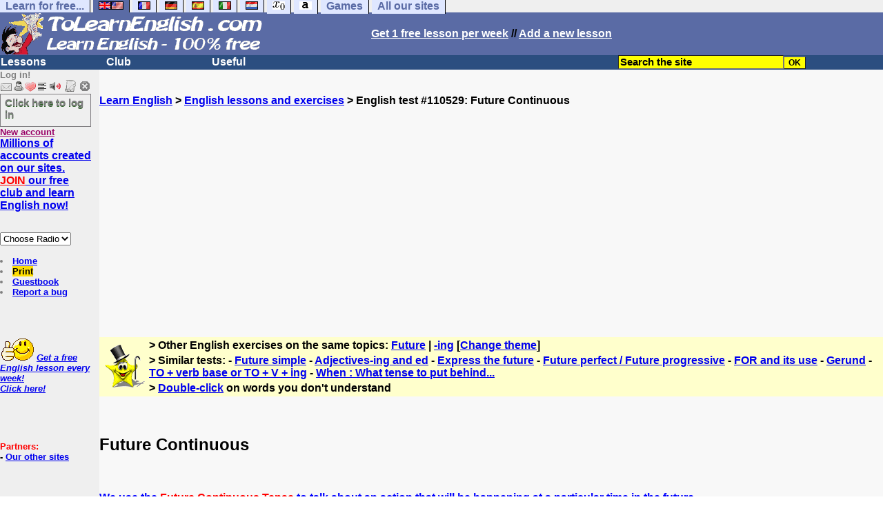

--- FILE ---
content_type: text/html; charset=ISO-8859-1
request_url: https://www.tolearnenglish.com/exercises/exercise-english-2/exercise-english-110529.php
body_size: 12324
content:
<!DOCTYPE HTML PUBLIC "-//W3C//DTD HTML 4.01 Transitional//EN" "https://www.w3.org/TR/html4/loose.dtd"><HTML><HEAD><meta charset="iso-8859-1"><TITLE>Future Continuous-English</TITLE><META name="description" content="English: Future Continuous"><link rel="canonical" href="https://www.tolearnenglish.com/exercises/exercise-english-2/exercise-english-110529.php" /><meta property="og:image" content="//www.anglaisfacile.com/cgi2/myexam/images2/tous1big.gif"/><meta property="og:description" content="We use the Future Continuous Tense to talk about an action that will be happening at a particular time in the future.Subject + will + be + base verb + INGExample: I will be washing the dishes at 10:00 o'clock. For negative sentences we use won't (will not)Example: I won't be washing the dishes at..."/><SCRIPT>function sajaxSave(){function a(a){for(var b=a+"=",c=document.cookie.split(";"),d=0;d<c.length;d++){for(var e=c[d];" "==e.charAt(0);)e=e.substring(1,e.length);if(0==e.indexOf(b))return e.substring(b.length,e.length)}return null}var b=a("auteur_cookies");if(!b)return void alert("Please log in before using this tool.");var c=confirm("Do you really want to save your test to take it later? To get help about this tool, please click on the ? button on the right.");if(!c)return void alert("Cancelled");var d=document.forms.form2.elements.nb.value,e="";for(save=1;save<=d;)champ="p"+save,e=e+"#"+document.forms.form2.elements[champ].value,save++;var f=null;if(window.XMLHttpRequest)f=new XMLHttpRequest;else{if(!window.ActiveXObject)return void alert("Your browser doesn't support XMLHTTPRequest...");f=new ActiveXObject("Microsoft.XMLHTTP")}var g="POST",h="/cgi2/myexam/sauvegarder.php",i="110529";""!=e&&(data="id="+i+"&contenu="+e),"GET"==g&&null!=data&&(h+="?"+data,data=null),f.open(g,h,!0),f.onreadystatechange=function(){if(4==f.readyState){var a=f.responseText.split(":");"login"==typeof a[1],alert("Your test has just been saved. To get help about this tool, please click on the ? button on the right.")}},"POST"==g&&f.setRequestHeader("Content-type","application/x-www-form-urlencoded"),f.send(data)}function sajaxLoad(){function a(a){for(var b=a+"=",c=document.cookie.split(";"),d=0;d<c.length;d++){for(var e=c[d];" "==e.charAt(0);)e=e.substring(1,e.length);if(0==e.indexOf(b))return e.substring(b.length,e.length)}return null}var b=a("auteur_cookies");if(!b)return void alert("Please log in before using this tool.");var c=confirm("Do you really want to use our backup? Your answers on this page will be replaced.");if(!c)return void alert("Cancelled");var d=null;if(window.XMLHttpRequest)d=new XMLHttpRequest;else{if(!window.ActiveXObject)return void alert("Your browser doesn't support XMLHTTPRequest...");d=new ActiveXObject("Microsoft.XMLHTTP")}var e="POST",f="/cgi2/myexam/sauvegarder.php",h="webmaster",i="load",j="110529",m=null;m="user="+h+"&action="+i+"&id="+j,"GET"==e&&null!=m&&(f+="?"+m,m=null),d.open(e,f,!0),d.onreadystatechange=function(){if(4==d.readyState){var a=d.responseText.split("!/!/");if("undefined"!=typeof a[1],"none"==a[0])return alert("Sorry but there is no backup for your account. Backups are stored for 5 days."),!1;if(0==isNaN(a[0])){var b=confirm("We have found your answers, but they are for another test. Would you like to be redirected to the correct test? (you will lose your answers on the current test).");return b?(window.location.replace("/correspondants/google.php?q="+a[0]),!1):void alert("Cancelled")}a[0]=a[0].replace(/- §-/g,"&"),explode=a[0].split("#");var c=document.forms.form2.elements.nb.value;for(save=1;save<=c;)champ="p"+save,void 0!=explode[save]&&(document.forms.form2.elements[champ].value=explode[save]),save++}},"POST"==e&&d.setRequestHeader("Content-type","application/x-www-form-urlencoded"),d.send(m)}</SCRIPT><SCRIPT>function active(a){ive=a,zeile="p"+ive}function deuxespaces(a){champ="p"+a,0==document.forms.form2.elements[champ].value.search(" ")&&(document.forms.form2.elements[champ].value=document.forms.form2.elements[champ].value.replace(/^[\s]/,"")),document.forms.form2.elements[champ].value.search(" ")>0&&(document.forms.form2.elements[champ].value=document.forms.form2.elements[champ].value.replace(/[\s]{2,}/g," "),document.forms.form2.elements[champ].value=document.forms.form2.elements[champ].value.replace(/^[\s]/,""))}function add_national(a){zeile="p"+ive,"hidden"!=document.forms.form2.elements[zeile].type?(document.forms.form2.elements[zeile].value+=a,document.forms.form2.elements[zeile].focus()):alert("Please select a text field >"+a+"< !")}var ive="1",zeile="p"+ive;</SCRIPT><script type="text/javascript" async src="/c/k2.js"></SCRIPT><link rel="preload" href="/c/s.css" as="style" onload="this.onload=null;this.rel='stylesheet'"><noscript><link rel="stylesheet" href="/c/s.css"></noscript><meta charset="ISO-8859-1"><meta http-equiv="Content-Language" content="en"><meta name="author" content="Laurent Camus"><link href="https://plus.google.com/106726589010686533246" rel="publisher" /><meta name="copyright" content="copyright Laurent Camus"><LINK REL="SHORTCUT ICON" HREF="https://www.anglaisfacile.com/favicon.ico"><SCRIPT>function EcritCookie3(nom, valeur, expire, chemin, domaine, secure) {document.cookie = nom + "=" + escape(valeur) + ( (expire) ? ";expires=" + expire.toGMTString() : "") + ( (chemin) ? ";path=" + chemin : "") + ( (domaine) ? ";domain=" + domaine : "") + ( (secure) ? ";secure" : "");} var date_exp = new Date ();date_exp.setTime (date_exp.getTime() + (60*60*24*30*1000));EcritCookie3("gomobile","d",date_exp);</SCRIPT><style type="text/css">
<!--
.myButton{height:40px;width:118px;background-color:transparent;border:1px solid #7f7d80;display:inline-block;cursor:pointer;color:#7f7d80;font-family:Arial;font-size:15px;padding:3px 6px;text-decoration:none;text-shadow:0 1px 0 #2f6627}.myButton:hover{background-color:#2a47bd}.myButton:active{position:relative;top:1px}
A:hover { background-color:#FFFF00 }BODY{PADDING-RIGHT:0px;PADDING-LEFT:0px;PADDING-BOTTOM:0px;MARGIN:0px;COLOR:#000;PADDING-TOP:0px;FONT-FAMILY:Verdana,Geneva,Arial,Helvetica,sans-serif;BACKGROUND-COLOR:#fff}IMG{BORDER-TOP-STYLE:none;BORDER-RIGHT-STYLE:none;BORDER-LEFT-STYLE:none;BORDER-BOTTOM-STYLE:none}#header{FONT-WEIGHT:normal;MARGIN:0px;COLOR:#5a6ba5;BACKGROUND-COLOR:#5a6ba5;TEXT-DECORATION:none}#header H1{FONT-WEIGHT:normal;MARGIN:0px;COLOR: #5a6ba5;BACKGROUND-COLOR:#5a6ba5;TEXT-DECORATION:none}#header H2{FONT-WEIGHT:normal;MARGIN:0px;COLOR: #5a6ba5;BACKGROUND-COLOR:#5a6ba5;TEXT-DECORATION:none}#header A{FONT-WEIGHT:normal;MARGIN:0px;COLOR: #5a6ba5;BACKGROUND-COLOR:#5a6ba5;TEXT-DECORATION:none}#header H1{PADDING-RIGHT:10px;PADDING-LEFT:10px;FONT-SIZE:2em;PADDING-BOTTOM:0px;PADDING-TOP:0px;LETTER-SPACING:0.2em}#header H2{PADDING-RIGHT:10px;PADDING-LEFT:10px;FONT-SIZE:1em;PADDING-BOTTOM:10px;PADDING-TOP:0px;LETTER-SPACING:0.1em}#navi H2{DISPLAY:none}#content H2{DISPLAY:none}#preview H2{DISPLAY:none}#contentsidebar H2{DISPLAY:none}#sidebar H2{DISPLAY:none}#footer H2{DISPLAY:none}#navi UL{PADDING-RIGHT:0px;PADDING-LEFT:0px;PADDING-BOTTOM:0em;MARGIN:0px;COLOR:#000;PADDING-TOP:0;LIST-STYLE-TYPE:none;BACKGROUND-COLOR:#efefef}#navi LI{DISPLAY:inline}#navi LI A{BORDER-RIGHT:#000 1px solid;PADDING-RIGHT:0.5em;BORDER-TOP:#000 1px solid;PADDING-LEFT:0.5em;PADDING-BOTTOM:0.2em;COLOR:#5a6ba5;PADDING-TOP:0.2em;BACKGROUND-COLOR:#dfe7ff;TEXT-DECORATION:none}#navi LI A.first{font-weight:bold}#navi LI A:hover{COLOR:#fff;BACKGROUND-COLOR:#5a6ba5}#navi LI A.selected{font-weight:bold;COLOR:#fff;BACKGROUND-COLOR:#5a6ba5}#sidebar{BORDER-RIGHT:#ddd 1px dotted;PADDING-RIGHT:0.5em;MARGIN-TOP:1em;DISPLAY:inline;PADDING-LEFT:0.5em;FLOAT:left;PADDING-BOTTOM:0em;WIDTH:15em;PADDING-TOP:0em}#contentsidebar{PADDING-RIGHT:1em;PADDING-LEFT:1em;PADDING-BOTTOM:1em;MARGIN-LEFT:240px;PADDING-TOP:1em}#content{PADDING-RIGHT:1em;PADDING-LEFT:1em;PADDING-BOTTOM:1em;PADDING-TOP:1em}#navig{BORDER-TOP:#e79810 1px solid;BACKGROUND:#2b4e80;COLOR:white;PADDING-TOP:3px;HEIGHT:20px}#navig FORM{DISPLAY:inline}#navig FORM INPUT{HEIGHT:14px}#navig A{COLOR:white}#navigRight{DISPLAY:inline;FONT-WEIGHT:bold;MARGIN-LEFT:300px}#search{BORDER-TOP-WIDTH:0px;PADDING-RIGHT:5px;DISPLAY:inline;PADDING-LEFT:30px;FONT-WEIGHT:bold;BORDER-LEFT-WIDTH:0px;BORDER-BOTTOM-WIDTH:0px;PADDING-BOTTOM:2px;MARGIN:8px;COLOR:#fff;PADDING-TOP:5px;HEIGHT:20px;BORDER-RIGHT-WIDTH:0px}#search A{COLOR:white}}.navracine{ font-weight:bold; letter-spacing:0px}#menu1,#menu1 ul{ padding:0; margin:0; list-style-type:none}#menu1 a{ display:block; width:150px; background:#2b4e80; padding:1px; color:white; text-decoration:none}#menu1 li{ float:left; padding-right:1px; border-bottom:solid 1px #2b4e80}#menu1 li ul { position:absolute; padding-top:1px; left:-999em; width:150px}#menu1 li:hover ul,#menu1 li.sfhover ul{left:auto}#menu1 li ul li a {background:#9CC;color:black;FONT-SIZE:1em;width:320px}#menu1 li a:hover {background:#9CC; color:black}#menu1 li ul li a:hover{background:yellow;color:black}span.spoiler{background:#E0E0E0;color:#E0E0E0}span.spoiler img{visibility:hidden}span.seespoiler{background:transparent;color:#000}span.seespoiler img{visibility:visible}#dhtmltooltip{position:absolute;width:350px;border:2px solid black;padding:2px;background-color:lightyellow;visibility:hidden;z-index:100;filter:progid:DXImageTransform.Microsoft.Shadow(color=gray,direction=135)}--></style><SCRIPT>function sfHover(){var e=document.getElementById("menu1").getElementsByTagName("LI");for(var t=0;t<e.length;t++){e[t].onmouseover=function(){this.className+=" sfhover"};e[t].onmouseout=function(){this.className=this.className.replace(new RegExp(" sfhover\\b"),"")}}}function bookmarksite(e,t){if(window.sidebar)window.sidebar.addPanel(e,t,"");else if(window.opera&&window.print){var n=document.createElement("a");n.setAttribute("href",t);n.setAttribute("title",e);n.setAttribute("rel","sidebar");n.click()}else if(document.all)window.external.AddFavorite(t,e)}function afficher(e){if(document.getElementById(e).style.display=="block"){document.getElementById(e).style.display="none"}else{document.getElementById(e).style.display="block"}}function lirecetextrait(){var e="en";d_lnk=document;var t=unescape(d_lnk.selection?d_lnk.selection.createRange().text:d_lnk.getSelection?d_lnk.getSelection():"");var t=encodeURI(t);if(t.length==0){alert("Our robot can read out all the words you highlight. Please highlight words or sentences and click on this button. The robot will appear in a popup.");return}if(t.length>=1e3){t=t.substring(0,999)}window.open("http://text-to-speech.imtranslator.net/speech.asp?url=WMlnk&dir=en&text="+t).focus();return}function traduirecetextrait(){d_lnk=document;var e=unescape(d_lnk.selection?d_lnk.selection.createRange().text:d_lnk.getSelection?d_lnk.getSelection():"");if(e.length==0){alert("To translate a word or a sentence, please highlight this text with your mouse, and click on this button. The translation will appear in a popup.");return}window.open("http://translate.google.com/?langpair=en|fr&text="+e).focus();return}function sedeconnecter(){var e=confirm("Do you really want to log out?");if(e){window.location.replace("/logout.php")}else{return}}if(window.attachEvent)window.attachEvent("onload",sfHover);function MM_jumpMenu(targ,selObj,restore){eval(targ+".location='"+selObj.options[selObj.selectedIndex].value+"'");if(restore)selObj.selectedIndex=0}</SCRIPT>
<SCRIPT>function letsgo(e){
	e2=e.toString();e2=e2.trim();if(e2.length<3 || e2.length>40 || e2.indexOf('http')!== -1){e='';}
		if(!e)e="";if(e!=""){Click2=false;var t=slang?";slang="+slang:"";slang=null;if(dL.f){dL.f.w.value=e;dL.f.submit()}else{window.open(target+t+escape(e),"letsgo","scrollbars,resizable,width=640,height=632,left=0,top=0,screenx=0,screeny=0")}}}function fnGetInfo(){cursorToCopy();letsgo(event.dataTransfer.getData("Text"))}function dClk(e){Click2=true;var t=null;if(dL.getSelection)t=dL.getSelection();else if(dL.selection&&dL.selection.createRange){var n=dL.selection.createRange();if(n)t=n.text}if(!t)if(Saf)t=getSelection();if(!t&&Ope){window.open("/trans.php","otherWin","scrollbars,resizable,width=610,height=520");Ope=false}letsgo(t);return true}function nsGetInfo(e){dL.f.w.value=e.data;return false}function cursorToCopy(){event.returnValue=false;event.dataTransfer.dropEffect="copy"}function searchURL(e,t){return""}function searchExt(e,t){return""}function set_eng_pref(){eID=1;if(!dE)get_pref();if(dE){eID=dE.selectedIndex}siteID=dE.options[eID].value;set_pref(eID);return siteID}if(typeof tjsdisable=="undefined"){var dL=document;var ns4=dL.layers?true:false;var ns6=dL.getElementById?true:false;var ie4=dL.all?true:false;var ie5=ie4&&ns6?true:false;var vL=navigator.appVersion.toLowerCase();X11=vL.indexOf("x11")>-1;Mac=vL.indexOf("mac")>-1;Agt=navigator.userAgent.toLowerCase();Ope=Agt.indexOf("ope")>-1;Saf=Agt.indexOf("safari")>-1;var Click1=false;var Click2=false;var otherWindow="no";var dE;var s;var slang="";var target="https://www.wordreference.com/definition/";if(ns4){window.captureEvents(Event.DRAGDROP|Event.DBLCLICK|Event.MOUSEUP|Event.KEYDOWN);window.onDragDrop=nsGetInfo;window.onDblClick=dClk;window.onMouseUp=mUp;window.onKeyUp=Key}else{if(ie4||Ope||Saf){dL.ondblclick=dClk;dL.onmouseup=mUp;dL.onkeyup=Key}else dL.addEventListener("dblclick",dClk,false)}function Key(e){var t=ns4?e.which:event.keyCode;if(event)if(event.target)if(event.target.tagName=="input")return true;if(t==13)dClk(e);return true}function mUp(e){if(X11||Mac||Ope){if(Click1){Click2=true}else{Click1=true;setTimeout("Click1=false;",550)}}if(Click2)dClk(e);return true}function otherWin(e){e.target="otherWin";if(s=="s"){e.target=ie4?"_main":"_content"}else{otherWindow=window.open(e.href,"otherWin","channelmode=0,scrollbars,resizable,toolbar,width=650,height=632");if(ie5||ns4)otherWindow.focus();return false}return true}}</SCRIPT>
<script type="text/javascript" src="https://cache.consentframework.com/js/pa/27147/c/62ey2/stub" charset="utf-8"></script><script type="text/javascript" src="https://choices.consentframework.com/js/pa/27147/c/62ey2/cmp" charset="utf-8" async></script></HEAD><body text="#000000" leftmargin="0" topmargin="0" marginwidth="0" marginheight="0" bgcolor="#F8F8F8"><a name="mytop"></a><!--PageHeaderFmt-->
<DIV id=navi>
<UL>
<LI><A class=first href="/free-educational-sites.php" onMouseover="ddrivetip('Our free educational sites')"; onMouseout="hideddrivetip()">Learn for free...</A> 
<LI><A class=selected href="//www.tolearnenglish.com/" onMouseover="ddrivetip('Learn English for free')"; onMouseout="hideddrivetip()"><IMG SRC=//www.anglaisfacile.com/images/drapeaux/uk.gif BORDER=0 HEIGHT=12 WIDTH=18><IMG SRC=//www.anglaisfacile.com/images/drapeaux/us.gif BORDER=0 HEIGHT=12 WIDTH=18></A>
<LI><A class=first href="//www.tolearnfrench.com/" onMouseover="ddrivetip('Learn French for free')"; onMouseout="hideddrivetip()"><IMG SRC=//www.anglaisfacile.com/drapfr2.gif BORDER=0 HEIGHT=12 WIDTH=18></A> 
<LI><A class=first href="http://german.tolearnfree.com/" onMouseover="ddrivetip('Learn German for free')"; onMouseout="hideddrivetip()"><IMG SRC=//www.anglaisfacile.com/images/drapeaux/de.gif BORDER=0 HEIGHT=12 WIDTH=18></A>
<LI><A class=first href="http://spanish.tolearnfree.com/" onMouseover="ddrivetip('Learn Spanish for free')"; onMouseout="hideddrivetip()"><IMG SRC=//www.anglaisfacile.com/images/drapeaux/es.gif BORDER=0 HEIGHT=12 WIDTH=18></A> 
<LI><A class=first href="http://italian.tolearnfree.com/" onMouseover="ddrivetip('Learn Italian for free')"; onMouseout="hideddrivetip()"><IMG SRC=//www.anglaisfacile.com/images/drapeaux/it.gif BORDER=0 HEIGHT=12 WIDTH=18></A>
<LI><A class=first href="http://dutch.tolearnfree.com/" onMouseover="ddrivetip('Learn Dutch for free')"; onMouseout="hideddrivetip()"><IMG SRC=//www.anglaisfacile.com/images/drapeaux/nl.gif BORDER=0 HEIGHT=12 WIDTH=18></A>
<LI><A class=first href="http://maths.tolearnfree.com/" onMouseover="ddrivetip('Learn Maths for free')"; onMouseout="hideddrivetip()"><IMG SRC=//www.anglaisfacile.com/images/drapeaux/maths2.png BORDER=0 HEIGHT=12 WIDTH=18></A> 
<LI><A class=first href="http://typing.tolearnfree.com/" onMouseover="ddrivetip('Learn typing for free')"; onMouseout="hideddrivetip()"><IMG SRC=//www.anglaisfacile.com/free/images/logoclavier.gif BORDER=0 HEIGHT=12 WIDTH=18></A>
<LI><A class=first href="http://games.tolearnfree.com/" onMouseover="ddrivetip('High-quality games')"; onMouseout="hideddrivetip()">Games</A>
<LI><A class=first href="/free-educational-sites.php" onMouseover="ddrivetip('Our free educational sites')"; onMouseout="hideddrivetip()">All our sites</A></UL><DIV style="CLEAR: both"><!-- NEEDED for multi-column layout! --></DIV></DIV>
<table width="100%"  border="0" cellspacing="0" cellpadding="0"><tr bgcolor="#5a6ba5"><td width="42%"><A HREF=/><img src="/newlogotest2.gif" ALT="Learn English 100% free..." TITLE="Learn English 100% free" border="0" HEIGHT="62" WIDTH="385"></A></td><td width="58%"><B><A HREF=/newlessonf.php?id=5><FONT COLOR=WHITE>Get 1 free lesson per week</FONT></A> // <A HREF=/cgi2/myexam/choice.php><FONT COLOR=WHITE>Add a new lesson</FONT COLOR></A></td>
</tr>
</table>
<!--/PageHeaderFmt--><!--PageLeftFmt-->

<table width="100%"  border="0" cellspacing="0" cellpadding="0"><tr bgcolor="#2b4e80"><td width="70%"><B><div class=navracine><ul id=menu1>
<li><a href=#>Lessons</a>
<ul>
<li><a href="/cgi2/myexam/index.php">11,000+ lessons & exercises</a><li><a href="/free/full/index.php">Extra large lessons</a><li><a href="/guide/" style="background-color:#FFDE02;text-decoration:none;color:black">Guide</a><li><a href="/free/news/pdfg.php">Grammar sheets</a><li><a href="/vi/index.php">Irregular verbs</a><li><a href="/placement-test.php">Placement tests</a><li><a href="/english-vocabulary.php">Vocabulary sheets</a>
<li><a href="javascript:void(window.open('//www.english-to-go.com/tolesson.htm','page','width=640,height=480,scrollbars=1,resizable=1,toolbar=1'))">Weekly worksheet</a><li><a href="/english-videos.php">With audio/video files</a>
</ul>
<li><a href=#>Club</a>
<ul>
<li><a href="javascript:bookmarksite('ToLearnEnglish.com', 'https://www.tolearnenglish.com')">Bookmark the site</A>
<li><a href="/cgi2/myexam/sauvegardergo.php">Resume my saved test</a>
<li><a href="/chat/index.php">Chat rooms</a>
<li><a href="/cgi2/myexam/choice.php">Contribute</a>
<li><a href="/forum/">Forum</a>
<li><a href="/correspondants/membres.php">Members Area</a>
<li><A HREF="/cgi2/alec/">Guestbook</A>
<li><a href="/correspondants/monlivret.php">My marks</a>
<li><a href="/login_done_3.php">My messages</a>
<li><a href="/correspondants/index.php">My account</a>
<li><a href="/correspondants/find_age_country.php">My penpals</a>
<li><A HREF="/reco.php">Recommend</A>
<li><A HREF="/probleme.php?clic=1">Report a bug</A>
<li><A HREF="/correspondants/createur.php">Test builders</A></ul>
<li><a href=#>Useful</a>  
<ul>
<li><a href="/audrey.php">Audrey, read!</a>
<li><a href="/free/pause/">Break time!</a>
<li><a href="/conjugate.php">Conjugate a verb</a>
<li><a href="/kids/indexg.php">For kids</a>
<li><a href="/play.php">Games</a>
<li><a href="/free/words/findwords.php">Listen to 21,000 words</a>
<li><A HREF="#" onClick="javascript:window.open('//www.anglaisfacile.com/free/nano/index2.php','mywindow','status=0,left=1,top=1,width=300,height=150')">Record your voice</A>
<li><a href="/spellchecker/">Spellchecker</a>
<li><a href="/dailytg.php">Today's page</a>
<li><a href="/translate.php">Translate</a>
<li><a href="/transg.php">Instant translation</a>
<li> <a href="/tools.php">All our tools</a>
</ul></DIV>
</td>
<td width="30%"><B><FONT COLOR=WHITE><FORM method="GET" action="//www.tolearnenglish.com/correspondants/google.php"><INPUT TYPE=text style="background-color: #FFFF00; color: #000000; font-weight: bold; border-width: 1px; font-size:11pt" VALUE="Search the site" name="q" size="25" maxlength="255" onFocus="this.value=''"><INPUT type=submit style="background-color: #FFFF00; color: #000000; font-weight: bold; border-width: 1px; font-size:9pt" value="OK"></td></tr></FORM></table>
<TABLE cellSpacing=0 cellPadding=0 width="100%" border=0><TR><TD vAlign=top align=left width=176 bgColor='#efefef'>
<FONT SIZE=2><B><FONT COLOR="GRAY">Log in!<FONT COLOR="BLACK"></FONT SIZE=2><FONT SIZE=1><B><BR><IMG SRC=//www.anglaisfacile.com/labarrenon.gif usemap="#Mapbarreconnecte"></FONT SIZE>
<map name="Mapbarreconnecte" id="Mapbarreconnecte"><area shape="rect" coords="1,1,19,15" href="javascript:alert('Log in to read your messages');" TITLE="Log in: My messages"/><area shape="rect" coords="20,1,34,15" href="javascript:alert('Log in to access your account');" TITLE="Log in: My account"/><area shape="rect" coords="36,0,53,16" href="/correspondants/favoris.php?fichier=/exercises/exercise-english-2/exercise-english-110529.php" TITLE="Available:Quick access/Favorites"/><area shape="rect" coords="53,1,69,16" href="javascript:traduirecetextrait();" TITLE="Available:translate this text"/>
<area shape="rect" coords="68,1,90,17" href="javascript:lirecetextrait();" TITLE="Available: read out that text"/>
<area shape="rect" coords="92,-1,110,18" href="javascript:alert('Please log in to add a test');" TITLE="Log in: Add a test"/>
<area shape="rect" coords="112,0,128,16" href="javascript:alert('This button will enable you to log out.');" TITLE="Log in: button to log out."/></map>
<BR><a href="/login.php" class="myButton">Click here to log in</a><BR><A HREF="/correspondants/eclair.php"><FONT COLOR=#990066>New account</FONT><BR>
<B><FONT SIZE=3><A HREF="/forum/eclair.php">Millions of accounts created on our sites.
<BR><FONT COLOR=RED>JOIN</FONT COLOR> our free club and learn English now!<BR></FONT SIZE></A><BR><BR><FORM TARGET=_blank><select name="menu1" onChange="MM_jumpMenu('parent',this,0)"><option value="" SELECTED>Choose Radio</option><option value="/radio.php?radio=bbc">BBC (UK)</option><option value="/radio.php?radio=voa">VOA (US)</option></select></FORM>

<BR><LI><A class=wikilink href="/">Home</A> 
<LI><a href="/cgi2/encore/encore.php?f=/exercises/exercise-english-2/exercise-english-110529.php" style="background-color:#FFDE02;text-decoration:none;color:black" target=_blank>Print</a>  
<LI><a href="/cgi2/alec/">Guestbook</a>
<LI><a href="/probleme.php">Report a bug</a>
</LI>
<BR><BR><BR><BR><EM></I><FONT SIZE=2><B><IMG SRC="//www.anglaisfacile.com/free/images/supertop.gif" WIDTH=49 HEIGHT=32> <a href="/newlessonf.php?id=5">Get a free English lesson every week!<br>Click here!</a></font><BR><BR></EM></FONT></FONT>


<BR><BR><BR><B><FONT SIZE="2"><FONT COLOR=RED>Partners:</FONT>
<BR>- <a href=/free-educational-sites.php>Our other sites</A>
</TD><TD vAlign=top align=left width=16 bgColor=#efefef>&nbsp;&nbsp;&nbsp;</TD><TD vAlign=top align=left width="100%" bgColor='#F8F8F8'><DIV align=left><BR><BR><B><SPAN class=datetext><B><!-- startprint --><main><article>
<script async data-cmp-src="https://pagead2.googlesyndication.com/pagead/js/adsbygoogle.js"></script><A HREF=/>Learn English</A> > <A HREF=/cgi2/myexam/>English lessons and exercises</A> > English test #110529: Future Continuous<CENTER><script async data-cmp-src="https://pagead2.googlesyndication.com/pagead/js/adsbygoogle.js?client=ca-pub-2783316823351738" crossorigin="anonymous"></script>
<!-- TopPage2 --><ins class="adsbygoogle" style="display:block" data-ad-client="ca-pub-2783316823351738"
 data-ad-slot="5549604607"
 data-ad-format="auto"
 data-full-width-responsive="true"></ins><script>(adsbygoogle = window.adsbygoogle || []).push({});</script><BR><BR><BR></CENTER><table border="0" BGCOLOR="#FFFFCC"><tbody><tr><td rowspan="3"><IMG SRC="//www.anglaisfacile.com/cgi2/myexam/ensavoirplus.gif" WIDTH=65 HEIGHT=65></td><td><B>> Other English exercises on the same topics: <A HREF=/cgi2/myexam/liaison.php?liaison=_futur_>Future</A> | <A HREF=/cgi2/myexam/liaison.php?liaison=_ing_>-ing</A> [<A HREF=/cgi2/myexam/liaison.php?liaison=changer>Change theme</A>]</td></tr><tr><td><B>> Similar tests:  - <A HREF=/cgi2/myexam/voir2.php?id=43766 target=_blank>Future simple</A>  - <A HREF=/cgi2/myexam/voir2.php?id=5148 target=_blank>Adjectives-ing and ed</A>  - <A HREF=/cgi2/myexam/voir2.php?id=54331 target=_blank>Express the future</A>  - <A HREF=/cgi2/myexam/voir2.php?id=4091 target=_blank>Future perfect / Future progressive</A>  - <A HREF=/cgi2/myexam/voir2.php?id=39950 target=_blank>FOR and its use</A>  - <A HREF=/cgi2/myexam/voir2.php?id=16142 target=_blank>Gerund</A>  - <A HREF=/cgi2/myexam/voir2.php?id=113059 target=_blank>TO + verb base or TO + V + ing</A>  - <A HREF=/cgi2/myexam/voir2.php?id=109583 target=_blank>When : What tense to put behind...</A> </td></TR><TR><TD><B>> <A HREF=/transg.php target=_blank>Double-click</A> on words you don't understand</TD></tr></tbody></table><BR><BR><H1>Future Continuous</H1><BR><p><font color="#0000ff">We use the </font><font color="#ff0000">Future Continuous Tense</font><font color="#0000ff"> to talk about an action that will be happening at a particular time in the future.</font></p><p><font color="#0000ff">Subject + will + be + base verb + ING</font></p><p><font color="#008000">Example:</font><font color="#0000ff"> I will be washing the dishes at 10:00 o'clock.&nbsp;</font></p><p><font color="#0000ff">For negative sentences we use won't (will not)</font></p><p><font color="#008000">Example:</font><font color="#0000ff"> I won't be washing the dishes at 10:00 o'clock.</font></p><p><p style="font-family: Verdana, Geneva, Arial, Helvetica, sans-serif; font-size: medium; background-color: #f8f8f8;"><span class="datetext"><strong></strong></span><strong></strong></strong></p><BR><BR><BR><BR><DIV ALIGN=LEFT><B><A HREF='https://www.facebook.com/sharer/sharer.php?u=https%3A%2F%2Ftolearnenglish.com%2Fcgi2/myexam/voir2.php?id=110529' target='_blank'><IMG SRC='//www.anglaisfacile.com/free/images/fb.gif' BORDER='0' WIDTH='25' HEIGHT='23' loading='lazy'></A> <A HREF='https://twitter.com/intent/tweet?url=https%3A%2F%2Ftolearnenglish.com%2Fcgi2/myexam/voir2.php?id=110529&text=Learn%20free' target='_blank'>Twitter</A> <a href='https://www.addtoany.com/share_save?linkurl=https%3A%2F%2Ftolearnenglish.com%2Fcgi2/myexam/voir2.php?id=110529' target='_blank'>Share</A><BR>English exercise "Future Continuous" created by <A HREF=/correspondants/voir.php?who=zilazila>zilazila</A> with <a href="/cgi2/myexam/choice.php">The test builder</A>. [<A HREF=/cgi2/myexam/mestests.php?qui=zilazila&quoi=0001&popu=1>More lessons & exercises from zilazila</A>]<BR><B><A HREF="/cgi2/myexam/stats.php?id=110529">Click here to see the current stats of this English test</A><BR><BR><IMG SRC=//www.anglaisfacile.com/images/smileys/attention.gif WIDTH=15 HEIGHT=15> <I><FONT COLOR=INDIGO>Please <A HREF=/login.php>log in</A> to save your progress.</FONT></I><BR><BR><BR><FONT SIZE=3><DIV ALIGN=LEFT><form name="form2" method="POST" action="/cgi2/myexam/voir2r.php?id=110529" AUTOCOMPLETE="OFF" onkeydown="return event.key != 'Enter';">1. At seven o'clock tomorrow, I (sleep) <INPUT TYPE=TEXT size=29 class="keyboardInput" MAXLENGTH=29 NAME=p1 onfocus="active('1')" onKeyup="deuxespaces('1')"> . Do not call me at that time. <BR><BR>
<input type="hidden" name="r1" value="will be sleeping"><input type="hidden" name="q1" value="At seven o'clock tomorrow, I (sleep) * . Do not call me at that time.">2. What (do/you) <INPUT TYPE=TEXT size=29 class="keyboardInput" MAXLENGTH=29 NAME=p2 onfocus="active('2')" onKeyup="deuxespaces('2')"> at 5:00 pm this afternoon? <BR><BR>
<input type="hidden" name="r2" value="will you be doing"><input type="hidden" name="q2" value="What (do/you) * at 5:00 pm this afternoon?">3. How (react/your parents) <INPUT TYPE=TEXT size=29 class="keyboardInput" MAXLENGTH=29 NAME=p3 onfocus="active('3')" onKeyup="deuxespaces('3')"> when they see this broken vase? <BR><BR>
<input type="hidden" name="r3" value="will your parents be reacting"><input type="hidden" name="q3" value="How (react/your parents) * when they see this broken vase?">4. Two hours later, she (study/not) <INPUT TYPE=TEXT size=29 class="keyboardInput" MAXLENGTH=29 NAME=p4 onfocus="active('4')" onKeyup="deuxespaces('4')"> chemistry. She is having a meeting. <BR><BR>
<input type="hidden" name="r4" value="won't be studying"><input type="hidden" name="q4" value="Two hours later, she (study/not) * chemistry. She is having a meeting.">5. This time next month, I (visit) <INPUT TYPE=TEXT size=29 class="keyboardInput" MAXLENGTH=29 NAME=p5 onfocus="active('5')" onKeyup="deuxespaces('5')"> my aunt who lives in London. <BR><BR>
<input type="hidden" name="r5" value="will be visiting"><input type="hidden" name="q5" value="This time next month, I (visit) * my aunt who lives in London.">6. At 19:00, I (have) <INPUT TYPE=TEXT size=29 class="keyboardInput" MAXLENGTH=29 NAME=p6 onfocus="active('6')" onKeyup="deuxespaces('6')"> dinner with some of my classmates. <BR><BR>
<input type="hidden" name="r6" value="will be having"><input type="hidden" name="q6" value="At 19:00, I (have) * dinner with some of my classmates.">7. My son (drive) <INPUT TYPE=TEXT size=29 class="keyboardInput" MAXLENGTH=29 NAME=p7 onfocus="active('7')" onKeyup="deuxespaces('7')"> for about three hours for a rally tomorrow.This rally is difficult. <BR><BR>
<input type="hidden" name="r7" value="will be driving"><input type="hidden" name="q7" value="My son (drive) * for about three hours for a rally tomorrow.This rally is difficult.">8. I am very busy. I (work) <INPUT TYPE=TEXT size=29 class="keyboardInput" MAXLENGTH=29 NAME=p8 onfocus="active('8')" onKeyup="deuxespaces('8')"> on my painting so I won't come along with you. <BR><BR>
<input type="hidden" name="r8" value="will be working"><input type="hidden" name="q8" value="I am very busy. I (work) * on my painting so I won't come along with you.">9. On Friday morning, we (go) <INPUT TYPE=TEXT size=29 class="keyboardInput" MAXLENGTH=29 NAME=p9 onfocus="active('9')" onKeyup="deuxespaces('9')"> to the shopping centre to buy something. <BR><BR>
<input type="hidden" name="r9" value="will be going"><input type="hidden" name="q9" value="On Friday morning, we (go) * to the shopping centre to buy something.">10. When I am retired from work, I (travel) <INPUT TYPE=TEXT size=29 class="keyboardInput" MAXLENGTH=29 NAME=p10 onfocus="active('10')" onKeyup="deuxespaces('10')"> around the world. <BR><BR>
<input type="hidden" name="r10" value="will be travelling"><input type="hidden" name="q10" value="When I am retired from work, I (travel) * around the world.">11. At 9:00 pm tomorrow night, she (wait) <INPUT TYPE=TEXT size=29 class="keyboardInput" MAXLENGTH=29 NAME=p11 onfocus="active('11')" onKeyup="deuxespaces('11')"> for her friend at the airport. <BR><BR>
<input type="hidden" name="r11" value="will be waiting"><input type="hidden" name="q11" value="At 9:00 pm tomorrow night, she (wait) * for her friend at the airport.">12. He (watch) <INPUT TYPE=TEXT size=29 class="keyboardInput" MAXLENGTH=29 NAME=p12 onfocus="active('12')" onKeyup="deuxespaces('12')"> a horror movie when he finishes his homework. <BR><BR>
<input type="hidden" name="r12" value="will be watching"><input type="hidden" name="q12" value="He (watch) * a horror movie when he finishes his homework."><input type="hidden" name="confirm2" value="1"><input type="hidden" name="intro" value=""><input type="hidden" name="titre" value="Future Continuous"><input type="hidden" name="type" value="0"><input type="hidden" name="enbas" value=""><input type="hidden" name="touteslesreponses" value="#will be sleeping#will you be doing#will your parents be reacting#won't be studying#will be visiting#will be having#will be driving#will be working#will be going#will be travelling#will be waiting#will be watching"><input type="hidden" name="nb" value="12"><input type="hidden" name="auteurdutest" value="zilazila"><input type="hidden" name="enplusresultatenvoye" value=""><input type="hidden" name="enrelation" value="|Future simple¤43766¤1¤9¤#cours#coursgb#futur#¤lucile83|Adjectives - ing and ed¤5148¤2¤9¤#adjectif#coursgb#ing#video#¤felin|Express the future¤54331¤1¤9¤#cours#coursgb#futur#¤matrixhamdi|Future perfect / Future progressive¤4091¤3¤9¤#cours#coursgb#futur#¤webmaster|FOR and its use¤39950¤1¤9¤#confusion#cours#coursgb#ing#preposition#¤lucile83|Gerund¤16142¤1¤9¤#cours#coursgb#ing#temps#¤webmaster|TO + verb base or TO + V + ing¤113059¤2¤9¤#cours#coursgb#expression#infinitif#ing#¤here4u|When : What tense to put behind...¤109583¤1¤9¤#communication#cours#coursgb#futur#¤here4u|Look forward to/be used to¤27319¤2¤9¤#cours#coursgb#ing#use#¤lili73|When + future or not - The very first steps...¤115770¤2¤9¤#conjonction#cours#coursgb#futur#present#¤here4u"><input type="hidden" name="liaison2" value="__"><input type="hidden" name="newtags" value=" !-!A HREF=/cgi2/myexam/liaison.php?liaison=_futur_>Future!-!/A> | !-!A HREF=/cgi2/myexam/liaison.php?liaison=_ing_>-ing!-!/A>"><input type="hidden" name="anciennenote" value=""><input type="hidden" name="x1" value="1769853585"><input type="hidden" name="numero" value="0"><input type="hidden" name="affnumero" value="0"><input type="hidden" name="guide" value=""><input type="hidden" name="nl" value=""><input type="hidden" name="x1" value="1769853585"><input type="hidden" name="lenumero2" value="0001"><input type="hidden" name="afffaux" value=""><input type="hidden" name="testenattente2" value=""><BR><BR><INPUT style="BORDER-TOP-WIDTH: 1px; FONT-WEIGHT: bold; BORDER-LEFT-WIDTH: 1px; FONT-SIZE: 14pt; BORDER-BOTTOM-WIDTH: 1px; COLOR: #000000; BACKGROUND-COLOR: #ffff00; BORDER-RIGHT-WIDTH: 1px" type=SUBMIT value="CHECK MY TEST&gt;&gt;" onClick="this.value='Please wait...'"></DIV></FORM><BR><BR><BR><BR><FORM ACTION="/cgi2/myexam/print.php?monsite=tle" METHOD="POST" target=_blank>
<input type="hidden" name="intro" value="110529"><input type="hidden" name="idtest" value="110529"><input type="hidden" name="numero" value="0"><input type="hidden" name="titre" value="Future Continuous"><input type="hidden" name="print" value=" <BR>At seven o\'clock tomorrow, I (sleep) ______________________________ . Do not call me at that time. <BR>What (do/you) ______________________________ at 5:00 pm this afternoon? <BR>How (react/your parents) ______________________________ when they see this broken vase? <BR>Two hours later, she (study/not) ______________________________ chemistry. She is having a meeting. <BR>This time next month, I (visit) ______________________________ my aunt who lives in London. <BR>At 19:00, I (have) ______________________________ dinner with some of my classmates. <BR>My son (drive) ______________________________ for about three hours for a rally tomorrow.This rally is difficult. <BR>I am very busy. I (work) ______________________________ on my painting so I won\'t come along with you. <BR>On Friday morning, we (go) ______________________________ to the shopping centre to buy something. <BR>When I am retired from work, I (travel) ______________________________ around the world. <BR>At 9:00 pm tomorrow night, she (wait) ______________________________ for her friend at the airport. <BR>He (watch) ______________________________ a horror movie when he finishes his homework."><input type="hidden" name="imprimerexplications" value=""><input type="hidden" name="bas" value=""><input type="hidden" name="imprimerreponses" value=" <BR>will be sleeping <BR>will you be doing <BR>will your parents be reacting <BR>won't be studying <BR>will be visiting <BR>will be having <BR>will be driving <BR>will be working <BR>will be going <BR>will be travelling <BR>will be waiting <BR>will be watching"><input type="submit" name="Submit" value="PRINT THIS TEST"></DIV></FORM><BR><BR><HR>End of the free exercise to learn English: Future Continuous<BR>A free English exercise to learn English.<BR>Other English exercises on the same topics : <A HREF=/cgi2/myexam/liaison.php?liaison=_futur_>Future</A> | <A HREF=/cgi2/myexam/liaison.php?liaison=_ing_>-ing</A> | <A HREF=/cgi2/myexam/index.php>All our lessons and exercises</A><BR><BR></article></main><!-- stopprint --><BR><BR><BR><BR><BR><CENTER>
<!-- Footer responsive -->
<ins class="adsbygoogle" style="display:block" data-ad-client="ca-pub-2783316823351738" data-ad-slot="4250064726" data-ad-format="auto"></ins><script>(adsbygoogle = window.adsbygoogle || []).push({});</script></CENTER><BR></SPAN><BR><BR></TD></TR></TABLE><table width="100%"  border="0" cellspacing="0" cellpadding="0">
<tr bgcolor="#5a6ba5"><td><DIV ALIGN=RIGHT>
<B>
<FONT COLOR=WHITE>&nbsp;</td></tr></table><DIV id=navi><UL>
<LI><A class=first href="/free-educational-sites.php" onMouseover="ddrivetip('Our free educational sites')"; onMouseout="hideddrivetip()">Learn for free...</A> 
<LI><A class=selected href="//www.tolearnenglish.com/" onMouseover="ddrivetip('Learn English for free')"; onMouseout="hideddrivetip()"><IMG SRC=//www.anglaisfacile.com/images/drapeaux/uk.gif BORDER=0 HEIGHT=12 WIDTH=18><IMG SRC=//www.anglaisfacile.com/images/drapeaux/us.gif BORDER=0 HEIGHT=12 WIDTH=18></A>
<LI><A class=first href="//www.tolearnfrench.com/" onMouseover="ddrivetip('Learn French for free')"; onMouseout="hideddrivetip()"><IMG SRC=//www.anglaisfacile.com/drapfr2.gif BORDER=0 HEIGHT=12 WIDTH=18></A> 
<LI><A class=first href="https://german.tolearnfree.com/" onMouseover="ddrivetip('Learn German for free')"; onMouseout="hideddrivetip()"><IMG SRC=//www.anglaisfacile.com/images/drapeaux/de.gif BORDER=0 HEIGHT=12 WIDTH=18></A>
<LI><A class=first href="https://spanish.tolearnfree.com/" onMouseover="ddrivetip('Learn Spanish for free')"; onMouseout="hideddrivetip()"><IMG SRC=//www.anglaisfacile.com/images/drapeaux/es.gif BORDER=0 HEIGHT=12 WIDTH=18></A> 
<LI><A class=first href="https://italian.tolearnfree.com/" onMouseover="ddrivetip('Learn Italian for free')"; onMouseout="hideddrivetip()"><IMG SRC=//www.anglaisfacile.com/images/drapeaux/it.gif BORDER=0 HEIGHT=12 WIDTH=18></A>
<LI><A class=first href="https://dutch.tolearnfree.com/" onMouseover="ddrivetip('Learn Dutch for free')"; onMouseout="hideddrivetip()"><IMG SRC=//www.anglaisfacile.com/images/drapeaux/nl.gif BORDER=0 HEIGHT=12 WIDTH=18></A>
<LI><A class=first href="https://maths.tolearnfree.com/" onMouseover="ddrivetip('Learn Maths for free')"; onMouseout="hideddrivetip()"><IMG SRC=//www.anglaisfacile.com/images/drapeaux/maths2.png BORDER=0 HEIGHT=12 WIDTH=18></A> 
<LI><A class=first href="https://typing.tolearnfree.com/" onMouseover="ddrivetip('Learn typing for free')"; onMouseout="hideddrivetip()"><IMG SRC=//www.anglaisfacile.com/free/images/logoclavier.gif BORDER=0 HEIGHT=12 WIDTH=18></A>
<LI><A class=first href="https://games.tolearnfree.com/" onMouseover="ddrivetip('High-quality games')"; onMouseout="hideddrivetip()">Games</A>
<LI><A class=first href="/free-educational-sites.php" onMouseover="ddrivetip('Our free educational sites')"; onMouseout="hideddrivetip()">All our sites</A> 
</UL>
<DIV style="CLEAR: both"><!-- NEEDED for multi-column layout! --></DIV><DIV align=left style='background-color:#EFEFEF'><FONT SIZE=2 style="line-height : 2;"><B>

<BR>> BEST RESOURCES: <A HREF=/placement-test.php><FONT COLOR=RED>PLACEMENT TEST</FONT COLOR></A> | <A 
href="/guide/"><FONT COLOR=RED>GUIDE</FONT COLOR></A> | <A 
href="/cgi2/myexam/liaison.php?liaison=_top_"><FONT COLOR=RED>OUR BEST WORKSHEETS</FONT COLOR></A> |   <A HREF=/cgi2/myexam/top200.php>Most popular</A> | <A HREF=/newlessonf.php?id=7><FONT COLOR=RED>Free weekly lesson by email</FONT></A> | <A HREF=/feedbackg.php>Contact us</A>

<FONT SIZE=2><div id="dhtmltooltip"></div></FONT>
<BR><BR>> OUR OTHER FREE SITES: <A href="https://www.tolearnfrench.com" rel=nofollow target=_blank>Learn French</A> | <A href="https://german.tolearnfree.com" rel=nofollow target=_blank>Learn German</A>  | <A href="https://spanish.tolearnfree.com" rel=nofollow target=_blank>Learn Spanish</A>  | <A href="https://italian.tolearnfree.com" rel=nofollow target=_blank>Learn Italian</A>  | <A href="https://dutch.tolearnfree.com" rel=nofollow target=_blank>Learn Dutch</A>   | <A href="https://maths.tolearnfree.com" rel=nofollow target=_blank>Learn maths</A>   | <A href="https://typing.tolearnfree.com" rel=nofollow target=_blank>Learn typing</A> 

</p>
> ABOUT THIS SITE: Copyright <A rel="author" href=/whoami.php>Laurent Camus</A> - <a href="/feedbackg.php">Learn more / Help / Contact</a> [<A HREF="/conditions.php">Terms of use</A>] [<A HREF="/internet-dangers.php">Safety tips</A>] | <A HREF="/copyright.php">Do not copy or translate - site protected by an international copyright</A> | <A HREF=/cgi2/faq/voir.php?id=250>Cookies</A> | <A HREF=/cgi2/faq/voir.php?id=254>Legal notices</A><a href="/nolinkf.php">.</a> [<a href='javascript:Sddan.cmp.displayUI()'>Update your preferences</a>]
<FONT SIZE=2><div id="dhtmltooltip"></div></FONT>
<script type="text/javascript">
function ietruebody(){return document.compatMode&&document.compatMode!="BackCompat"?document.documentElement:document.body}function ddrivetip(e,t,n){if(ns6||ie){if(typeof n!="undefined")tipobj.style.width=n+"px";if(typeof t!="undefined"&&t!="")tipobj.style.backgroundColor=t;tipobj.innerHTML=e;enabletip=true;return false}}function positiontip(e){if(enabletip){var t=ns6?e.pageX:event.clientX+ietruebody().scrollLeft;var n=ns6?e.pageY:event.clientY+ietruebody().scrollTop;var r=ie&&!window.opera?ietruebody().clientWidth-event.clientX-offsetxpoint:window.innerWidth-e.clientX-offsetxpoint-20;var i=ie&&!window.opera?ietruebody().clientHeight-event.clientY-offsetypoint:window.innerHeight-e.clientY-offsetypoint-20;var s=offsetxpoint<0?offsetxpoint*-1:-1e3;if(r<tipobj.offsetWidth)tipobj.style.left=ie?ietruebody().scrollLeft+event.clientX-tipobj.offsetWidth+"px":window.pageXOffset+e.clientX-tipobj.offsetWidth+"px";else if(t<s)tipobj.style.left="105px";else tipobj.style.left=100+t+offsetxpoint+"px";if(i<tipobj.offsetHeight)tipobj.style.top=ie?ietruebody().scrollTop+event.clientY-tipobj.offsetHeight-offsetypoint+1e3+"px":window.pageYOffset+e.clientY-tipobj.offsetHeight-offsetypoint+"px";else tipobj.style.top=n+offsetypoint+"px";tipobj.style.visibility="visible"}}function hideddrivetip(){if(ns6||ie){enabletip=false;tipobj.style.visibility="hidden";tipobj.style.left="-1000px";tipobj.style.backgroundColor="";tipobj.style.width=""}}var offsetxpoint=-60;var offsetypoint=20;var ie=document.all;var ns6=document.getElementById&&!document.all;var enabletip=false;if(ie||ns6)var tipobj=document.all?document.all["dhtmltooltip"]:document.getElementById?document.getElementById("dhtmltooltip"):"";document.onmousemove=positiontip
</script>  | Our English lessons and tests are 100% free but visitors must pay for Internet access.
<BR><A HREF=//www.copyrightfrance.com/certificat-depot-copyright-france-TN8D178-lgus.htm target=_blank><IMG SRC=//www.tolearnenglish.com/copyrighte.gif BORDER=0></A> <a href=https://www.addtoany.com/share_save?linkurl=https://www.tolearnenglish.com target=_blank>Share on social media</A></DIV><BR><BR>

--- FILE ---
content_type: text/html; charset=utf-8
request_url: https://www.google.com/recaptcha/api2/aframe
body_size: 268
content:
<!DOCTYPE HTML><html><head><meta http-equiv="content-type" content="text/html; charset=UTF-8"></head><body><script nonce="C7IMSkKxWtWiAteBmhmOYw">/** Anti-fraud and anti-abuse applications only. See google.com/recaptcha */ try{var clients={'sodar':'https://pagead2.googlesyndication.com/pagead/sodar?'};window.addEventListener("message",function(a){try{if(a.source===window.parent){var b=JSON.parse(a.data);var c=clients[b['id']];if(c){var d=document.createElement('img');d.src=c+b['params']+'&rc='+(localStorage.getItem("rc::a")?sessionStorage.getItem("rc::b"):"");window.document.body.appendChild(d);sessionStorage.setItem("rc::e",parseInt(sessionStorage.getItem("rc::e")||0)+1);localStorage.setItem("rc::h",'1769853588209');}}}catch(b){}});window.parent.postMessage("_grecaptcha_ready", "*");}catch(b){}</script></body></html>